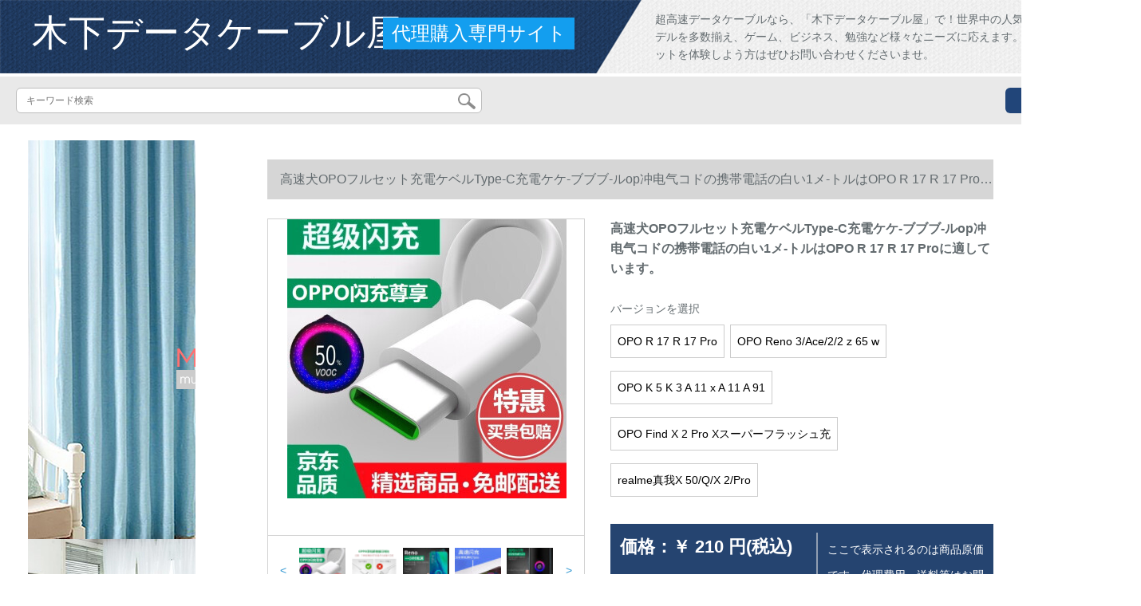

--- FILE ---
content_type: text/html; charset=UTF-8
request_url: http://www.20destellos.com/detail/157808.html
body_size: 13533
content:
<!DOCTYPE html>
<html lang="jp">
<head>
    <meta charset="utf-8">
    <meta http-equiv="X-UA-Compatible" content="IE=edge">
    <meta name="viewport" content="width=device-width, initial-scale=1.0, maximum-scale=1.0, user-scalable=no">

    <!-- CSRF Token -->
    <meta name="csrf-token" content="GKwBKGBonB9FUEwZeL073eQq8hOCuuF5dowx2fEu">

    <title>可以以以銈銉栥栥栥栥銈銈?釻釻釻釻?釻ųķ穖ľľ?\\\?21212121218888888888;\?ľトールはOPO R 17 R 17 Proに適しています。</title>
    <meta name="keywords" content="可以以以銈銉栥栥栥栥銈銈?釻釻釻釻釻穏穖ľ穖౴ľ??\\212121888;\粐??トールはOPO R 17 R 17 Proに適しています。ファウストジッグ、京東、ネットピッキングです。">
    <meta name="description" content="usb銈銈銉栥栥，usb 3.1 gen 1ケベル，otg変ケケブル，オーデデデディイイイイイススススススススススススススススススススス·ブル，デタ転送用のusbケスススススススススススススススススススススススススススススススススススススススススススススススススススススス...">

    <!-- Styles -->
    <link href="http://www.20destellos.com/css/app.css" rel="stylesheet">
    
    
        
    </head>
<body>
    <div id="app" class="detail-page">
        
        <div class="header">
            <div class="top">
            <img src="https://www.20destellos.com/storage/default/top_bg.png" alt="">
            <a href="http://www.20destellos.com">
                <h1>木下データケーブル屋</h1>
            </a>
            <div class="agent">代理購入専門サイト</div>
            <p>超高速データケーブルなら、「木下データケーブル屋」で！世界中の人気ブランドや最新モデルを多数揃え、ゲーム、ビジネス、勉強など様々なニーズに応えます。超高速インターネットを体験しよう方はぜひお問い合わせくださいませ。</p>
        </div>
        <div class="search-content">
        <form action="http://www.20destellos.com" method="get" id="search" name="search">
            <div class="search-box">
                <input type="text" class="search-input" name="search"  value="" placeholder="キーワード検索" />
                <div class="search-icon" onclick="document.search.submit()">
                    <img src="http://www.20destellos.com/images/search-icon.png" alt="">
                </div>
            </div>
        </form>   
        <a href="http://www.20destellos.com/ask.html?product_id=157808" class="ask">お問い合わせ</a>
    </div>
</div>        
        <div class="container" style="margin-top: 20px">
            
                    </div>

        
        <div class="w">
    <div class="m-aside">
                    <ul class="aside-news">
                                    <a href="https://www.mutukistyle.com/"  target="_blank">
                        <li>
                            <img src="https://www.20destellos.com/storage/advs/202008/19/9_1597800908_sPOUB7fK6a.jpg" alt="カーテン おしゃれ, カーテン通販,オーダーカーテン">
                        </li>
                    </a>
                                    <a href="https://www.curtain21.com/"  target="_blank">
                        <li>
                            <img src="https://www.20destellos.com/storage/advs/202007/29/9_1595986879_63h8n3CVN0.jpg" alt="オーダーカーテン,カーテン 安い,遮光カーテン">
                        </li>
                    </a>
                                    <a href="https://www.tokyoitem.com/"  target="_blank">
                        <li>
                            <img src="https://www.20destellos.com/storage/advs/202102/03/15_1612314739_dGVphGtCac.jpg" alt="カウチソファ専門店">
                        </li>
                    </a>
                            </ul>
                <div class="aside-bar">
            <ul class="clearfix">
                                    <li class="aside-shop">
                        <div class="p-img">
                            <a target="_blank" href="http://www.20destellos.com/detail/134623.html">
                                <img width="160" height="160" src="https://www.20destellos.com/storage/products/p1/202004/16/YenCxsD1NwkZXcYaQS3O.jpg"
                                    class="err-product">
                            </a>
                        </div>
                        <div class="p-price">
                            <strong>
                                <em>￥</em>
                                <i class="J-prom-p-5840776">
                                                                            768 円(税込) 
                                                                    </i>
                            </strong>
                        </div>
                        <div class="p-name">
                            <a target="_blank" href="http://www.20destellos.com/detail/134623.html" title="TP-LIKダンベル周波数1200 Mワイヤレスルータ5 Gギガガ版家庭知能高速无线ラインテーテート接続大出力wifi壁王TL-WDM 5610宝藍百兆版人気モデル11 A無線5 GルーテルテージAPP管理">
                                <em>
                                    TP-LIKダンベル周波数1200 Mワイヤレスルータ5 Gギガガ版家庭知能高速无线ラインテーテート接続大出力wifi壁王TL-WDM 5610宝藍百兆版人気モデル11 A無線5 GルーテルテージAPP管理
                                </em>
                            </a>
                        </div>
                    </li>
                                    <li class="aside-shop">
                        <div class="p-img">
                            <a target="_blank" href="http://www.20destellos.com/detail/134626.html">
                                <img width="160" height="160" src="https://www.20destellos.com/storage/products/p1/202004/16/y5EsWoBAGHLUARGs5R6N.jpg"
                                    class="err-product">
                            </a>
                        </div>
                        <div class="p-price">
                            <strong>
                                <em>￥</em>
                                <i class="J-prom-p-5840776">
                                                                            12,608 円(税込) 
                                                                    </i>
                            </strong>
                        </div>
                        <div class="p-name">
                            <a target="_blank" href="http://www.20destellos.com/detail/134626.html" title="TP-LIK 1900 Mフルギガ無線APパネルスーツスマートネットワーク複式別荘全室が大型タイプ（5口ギガPOEルータ*1、ギガパネルAP*3）をカバーしています。">
                                <em>
                                    TP-LIK 1900 Mフルギガ無線APパネルスーツスマートネットワーク複式別荘全室が大型タイプ（5口ギガPOEルータ*1、ギガパネルAP*3）をカバーしています。
                                </em>
                            </a>
                        </div>
                    </li>
                                    <li class="aside-shop">
                        <div class="p-img">
                            <a target="_blank" href="http://www.20destellos.com/detail/134656.html">
                                <img width="160" height="160" src="https://www.20destellos.com/storage/products/p1/202004/16/YMVC4ahplhlK0VMhwFC5.jpg"
                                    class="err-product">
                            </a>
                        </div>
                        <div class="p-price">
                            <strong>
                                <em>￥</em>
                                <i class="J-prom-p-5840776">
                                                                            27,200 円(税込) 
                                                                    </i>
                            </strong>
                        </div>
                        <div class="p-name">
                            <a target="_blank" href="http://www.20destellos.com/detail/134656.html" title="InHand映翰通InGateway 902エッジ計算ゲートウェイ工業級H-T 01-RE高級版7モード全ネットワーク通リアルタイム工業プロトコルIG 902">
                                <em>
                                    InHand映翰通InGateway 902エッジ計算ゲートウェイ工業級H-T 01-RE高級版7モード全ネットワーク通リアルタイム工業プロトコルIG 902
                                </em>
                            </a>
                        </div>
                    </li>
                                    <li class="aside-shop">
                        <div class="p-img">
                            <a target="_blank" href="http://www.20destellos.com/detail/134700.html">
                                <img width="160" height="160" src="https://www.20destellos.com/storage/products/p1/202004/16/8Vgp28wpc6VU51nan113.jpg"
                                    class="err-product">
                            </a>
                        </div>
                        <div class="p-price">
                            <strong>
                                <em>￥</em>
                                <i class="J-prom-p-5840776">
                                                                            29,592 円(税込) 
                                                                    </i>
                            </strong>
                        </div>
                        <div class="p-name">
                            <a target="_blank" href="http://www.20destellos.com/detail/134700.html" title="ASUS(ASUS)AX 6600三周波数无线ルータ6600 M霊耀ルータMesh分布式ルータ白WiFi 6【白】AX 6600 M博通四核">
                                <em>
                                    ASUS(ASUS)AX 6600三周波数无线ルータ6600 M霊耀ルータMesh分布式ルータ白WiFi 6【白】AX 6600 M博通四核
                                </em>
                            </a>
                        </div>
                    </li>
                                    <li class="aside-shop">
                        <div class="p-img">
                            <a target="_blank" href="http://www.20destellos.com/detail/134709.html">
                                <img width="160" height="160" src="https://www.20destellos.com/storage/products/p1/202004/16/auW1Hvs7nlzoyHI2iMk0.jpg"
                                    class="err-product">
                            </a>
                        </div>
                        <div class="p-price">
                            <strong>
                                <em>￥</em>
                                <i class="J-prom-p-5840776">
                                                                            5,992 円(税込) 
                                                                    </i>
                            </strong>
                        </div>
                        <div class="p-name">
                            <a target="_blank" href="http://www.20destellos.com/detail/134709.html" title="ASUS(ASUS)RT-ARRC 68 U 1900 Mダブ-ル周波数千兆低放射线ワイヤレス知能高速ゲームパネルはAiMeshブラクをサポ-トする。">
                                <em>
                                    ASUS(ASUS)RT-ARRC 68 U 1900 Mダブ-ル周波数千兆低放射线ワイヤレス知能高速ゲームパネルはAiMeshブラクをサポ-トする。
                                </em>
                            </a>
                        </div>
                    </li>
                                    <li class="aside-shop">
                        <div class="p-img">
                            <a target="_blank" href="http://www.20destellos.com/detail/134723.html">
                                <img width="160" height="160" src="https://www.20destellos.com/storage/products/p1/202004/16/6JDXQ13TmW5C7egfKzOA.jpg"
                                    class="err-product">
                            </a>
                        </div>
                        <div class="p-price">
                            <strong>
                                <em>￥</em>
                                <i class="J-prom-p-5840776">
                                                                            28,792 円(税込) 
                                                                    </i>
                            </strong>
                        </div>
                        <div class="p-name">
                            <a target="_blank" href="http://www.20destellos.com/detail/134723.html" title="ファウウ（HUAWEI）AR 651 F-Lite企業級ギャルタ（8 GE（RJ 45）、4 GE SFP、）">
                                <em>
                                    ファウウ（HUAWEI）AR 651 F-Lite企業級ギャルタ（8 GE（RJ 45）、4 GE SFP、）
                                </em>
                            </a>
                        </div>
                    </li>
                                    <li class="aside-shop">
                        <div class="p-img">
                            <a target="_blank" href="http://www.20destellos.com/detail/134749.html">
                                <img width="160" height="160" src="https://www.20destellos.com/storage/products/p1/202004/16/MvKj2R9wCHhoewVigfsL.jpg"
                                    class="err-product">
                            </a>
                        </div>
                        <div class="p-price">
                            <strong>
                                <em>￥</em>
                                <i class="J-prom-p-5840776">
                                                                            2,464 円(税込) 
                                                                    </i>
                            </strong>
                        </div>
                        <div class="p-name">
                            <a target="_blank" href="http://www.20destellos.com/detail/134749.html" title="TP-LIIK普联HyFiレンテリッジ电猫穿壁宝tp电线分散式无线子母ルタ家庭用光フューバブーバードwifi穿壁王TL-H 29 R TL-H 29 Eセイト">
                                <em>
                                    TP-LIIK普联HyFiレンテリッジ电猫穿壁宝tp电线分散式无线子母ルタ家庭用光フューバブーバードwifi穿壁王TL-H 29 R TL-H 29 Eセイト
                                </em>
                            </a>
                        </div>
                    </li>
                                    <li class="aside-shop">
                        <div class="p-img">
                            <a target="_blank" href="http://www.20destellos.com/detail/134754.html">
                                <img width="160" height="160" src="https://www.20destellos.com/storage/products/p1/202004/16/xBvsmmWjJdXpt8SQMpUL.jpg"
                                    class="err-product">
                            </a>
                        </div>
                        <div class="p-price">
                            <strong>
                                <em>￥</em>
                                <i class="J-prom-p-5840776">
                                                                            8,552 円(税込) 
                                                                    </i>
                            </strong>
                        </div>
                        <div class="p-name">
                            <a target="_blank" href="http://www.20destellos.com/detail/134754.html" title="TP-LIK mesh分布式ルータ1900 Mギガ5 GダブルWTR 7650ギガビット展Turbo版の四つのセト【6部屋以上の多段/別荘】">
                                <em>
                                    TP-LIK mesh分布式ルータ1900 Mギガ5 GダブルWTR 7650ギガビット展Turbo版の四つのセト【6部屋以上の多段/別荘】
                                </em>
                            </a>
                        </div>
                    </li>
                                    <li class="aside-shop">
                        <div class="p-img">
                            <a target="_blank" href="http://www.20destellos.com/detail/134763.html">
                                <img width="160" height="160" src="https://www.20destellos.com/storage/products/p1/202004/16/MgPCpMzUJR1ebJqWvKjH.jpg"
                                    class="err-product">
                            </a>
                        </div>
                        <div class="p-price">
                            <strong>
                                <em>￥</em>
                                <i class="J-prom-p-5840776">
                                                                            544 円(税込) 
                                                                    </i>
                            </strong>
                        </div>
                        <div class="p-name">
                            <a target="_blank" href="http://www.20destellos.com/detail/134763.html" title="COMFAST CF-WR 302 S無線信号増幅器300 MダブルアンテナWifi中継器ルータAP拡張器">
                                <em>
                                    COMFAST CF-WR 302 S無線信号増幅器300 MダブルアンテナWifi中継器ルータAP拡張器
                                </em>
                            </a>
                        </div>
                    </li>
                                    <li class="aside-shop">
                        <div class="p-img">
                            <a target="_blank" href="http://www.20destellos.com/detail/134781.html">
                                <img width="160" height="160" src="https://www.20destellos.com/storage/products/p1/202004/16/hIgFL86FxWkfrDEahTrp.jpg"
                                    class="err-product">
                            </a>
                        </div>
                        <div class="p-price">
                            <strong>
                                <em>￥</em>
                                <i class="J-prom-p-5840776">
                                                                            1,192 円(税込) 
                                                                    </i>
                            </strong>
                        </div>
                        <div class="p-name">
                            <a target="_blank" href="http://www.20destellos.com/detail/134781.html" title="TP-LIKダンベル周波数无线ルーターTL-WTR 7620 1900 Mラインファミリー用光フイバーバーバードの大型テープは壁百兆ポートを通して抜きます。">
                                <em>
                                    TP-LIKダンベル周波数无线ルーターTL-WTR 7620 1900 Mラインファミリー用光フイバーバーバードの大型テープは壁百兆ポートを通して抜きます。
                                </em>
                            </a>
                        </div>
                    </li>
                                    <li class="aside-shop">
                        <div class="p-img">
                            <a target="_blank" href="http://www.20destellos.com/detail/134807.html">
                                <img width="160" height="160" src="https://www.20destellos.com/storage/products/p1/202004/16/cZO2Re7QPL5xu71qnqkU.png"
                                    class="err-product">
                            </a>
                        </div>
                        <div class="p-price">
                            <strong>
                                <em>￥</em>
                                <i class="J-prom-p-5840776">
                                                                            20,640 円(税込) 
                                                                    </i>
                            </strong>
                        </div>
                        <div class="p-name">
                            <a target="_blank" href="http://www.20destellos.com/detail/134807.html" title="TP-LIK 1900 Mダブル周波数千兆無線APパネルセト5 G WiFi全屋カバールタホテル别荘の大型9口ギガ一体機*1,1900 MギガパネAP*5金">
                                <em>
                                    TP-LIK 1900 Mダブル周波数千兆無線APパネルセト5 G WiFi全屋カバールタホテル别荘の大型9口ギガ一体機*1,1900 MギガパネAP*5金
                                </em>
                            </a>
                        </div>
                    </li>
                                    <li class="aside-shop">
                        <div class="p-img">
                            <a target="_blank" href="http://www.20destellos.com/detail/134814.html">
                                <img width="160" height="160" src="https://www.20destellos.com/storage/products/p1/202004/16/dX8TJ0bkZv1JeDbFK5Aj.png"
                                    class="err-product">
                            </a>
                        </div>
                        <div class="p-price">
                            <strong>
                                <em>￥</em>
                                <i class="J-prom-p-5840776">
                                                                            38,928 円(税込) 
                                                                    </i>
                            </strong>
                        </div>
                        <div class="p-name">
                            <a target="_blank" href="http://www.20destellos.com/detail/134814.html" title="UBNT UiFi UAP-PaRO企業無線AP吸頂ギガビトWifiがホテルルの家庭用大電力無線AP 3台UAP-ROM+1台US-80-60 w">
                                <em>
                                    UBNT UiFi UAP-PaRO企業無線AP吸頂ギガビトWifiがホテルルの家庭用大電力無線AP 3台UAP-ROM+1台US-80-60 w
                                </em>
                            </a>
                        </div>
                    </li>
                                    <li class="aside-shop">
                        <div class="p-img">
                            <a target="_blank" href="http://www.20destellos.com/detail/134820.html">
                                <img width="160" height="160" src="https://www.20destellos.com/storage/products/p1/202004/16/PUZUd1epDS8Dh8QnxcKw.jpg"
                                    class="err-product">
                            </a>
                        </div>
                        <div class="p-price">
                            <strong>
                                <em>￥</em>
                                <i class="J-prom-p-5840776">
                                                                            4,720 円(税込) 
                                                                    </i>
                            </strong>
                        </div>
                        <div class="p-name">
                            <a target="_blank" href="http://www.20destellos.com/detail/134820.html" title="シャミアAX 3600ルーターAIoT 5 GツイWIFI 6核プロセ300 M无线速度ゲーム加速家庭用知能【フル5 G新品】シャオミアAX 3600ルト">
                                <em>
                                    シャミアAX 3600ルーターAIoT 5 GツイWIFI 6核プロセ300 M无线速度ゲーム加速家庭用知能【フル5 G新品】シャオミアAX 3600ルト
                                </em>
                            </a>
                        </div>
                    </li>
                                    <li class="aside-shop">
                        <div class="p-img">
                            <a target="_blank" href="http://www.20destellos.com/detail/134838.html">
                                <img width="160" height="160" src="https://www.20destellos.com/storage/products/p1/202004/16/d35Wb9D5XrJUEEg3PtMh.jpg"
                                    class="err-product">
                            </a>
                        </div>
                        <div class="p-price">
                            <strong>
                                <em>￥</em>
                                <i class="J-prom-p-5840776">
                                                                            43,912 円(税込) 
                                                                    </i>
                            </strong>
                        </div>
                        <div class="p-name">
                            <a target="_blank" href="http://www.20destellos.com/detail/134838.html" title="B 85メガソエフトティィ3 i 5 i 7 e 3コアルティップ82574 L海蜘蛛openwrt愛快LEDE维盟ROS E 3 1225 V 3【16 G/128 G】＋2 SFP万標準コスー">
                                <em>
                                    B 85メガソエフトティィ3 i 5 i 7 e 3コアルティップ82574 L海蜘蛛openwrt愛快LEDE维盟ROS E 3 1225 V 3【16 G/128 G】＋2 SFP万標準コスー
                                </em>
                            </a>
                        </div>
                    </li>
                                    <li class="aside-shop">
                        <div class="p-img">
                            <a target="_blank" href="http://www.20destellos.com/detail/134848.html">
                                <img width="160" height="160" src="https://www.20destellos.com/storage/products/p1/202004/16/wgHOfHzGO5WRd2ohxiNk.png"
                                    class="err-product">
                            </a>
                        </div>
                        <div class="p-price">
                            <strong>
                                <em>￥</em>
                                <i class="J-prom-p-5840776">
                                                                            21,592 円(税込) 
                                                                    </i>
                            </strong>
                        </div>
                        <div class="p-name">
                            <a target="_blank" href="http://www.20destellos.com/detail/134848.html" title="ファァァァァァァァ（HUAWEI）AP 50 DN-S強化型吸頂式無線AP 2周波数ギガビト無線アコースティックアストPOE给电WIFI">
                                <em>
                                    ファァァァァァァァ（HUAWEI）AP 50 DN-S強化型吸頂式無線AP 2周波数ギガビト無線アコースティックアストPOE给电WIFI
                                </em>
                            </a>
                        </div>
                    </li>
                                    <li class="aside-shop">
                        <div class="p-img">
                            <a target="_blank" href="http://www.20destellos.com/detail/134898.html">
                                <img width="160" height="160" src="https://www.20destellos.com/storage/products/p1/202004/16/PBDT4oX6YET3racPpJHi.jpg"
                                    class="err-product">
                            </a>
                        </div>
                        <div class="p-price">
                            <strong>
                                <em>￥</em>
                                <i class="J-prom-p-5840776">
                                                                            13,592 円(税込) 
                                                                    </i>
                            </strong>
                        </div>
                        <div class="p-name">
                            <a target="_blank" href="http://www.20destellos.com/detail/134898.html" title="ファァァァァァァウェルテルQ 2 Pro全千兆ワイヤレス壁王网口电力猫wifi信号増幅器大出力家庭用别荘大戸型分布式子母ルトルQ 2 pro 3母装备ハロード旗艦版">
                                <em>
                                    ファァァァァァァウェルテルQ 2 Pro全千兆ワイヤレス壁王网口电力猫wifi信号増幅器大出力家庭用别荘大戸型分布式子母ルトルQ 2 pro 3母装备ハロード旗艦版
                                </em>
                            </a>
                        </div>
                    </li>
                                    <li class="aside-shop">
                        <div class="p-img">
                            <a target="_blank" href="http://www.20destellos.com/detail/134921.html">
                                <img width="160" height="160" src="https://www.20destellos.com/storage/products/p1/202004/16/4YYeWWAdT3PvO4OIOiyq.jpg"
                                    class="err-product">
                            </a>
                        </div>
                        <div class="p-price">
                            <strong>
                                <em>￥</em>
                                <i class="J-prom-p-5840776">
                                                                            1,576 円(税込) 
                                                                    </i>
                            </strong>
                        </div>
                        <div class="p-name">
                            <a target="_blank" href="http://www.20destellos.com/detail/134921.html" title="シャャオミミ(MI)ルータ3 Gイテルテルテル無線ギガミルータ4アンテ壁王ファミリーwifilテル">
                                <em>
                                    シャャオミミ(MI)ルータ3 Gイテルテルテル無線ギガミルータ4アンテ壁王ファミリーwifilテル
                                </em>
                            </a>
                        </div>
                    </li>
                                    <li class="aside-shop">
                        <div class="p-img">
                            <a target="_blank" href="http://www.20destellos.com/detail/134923.html">
                                <img width="160" height="160" src="https://www.20destellos.com/storage/products/p1/202004/16/XbutBj6yH8eIxmkcHsBU.jpg"
                                    class="err-product">
                            </a>
                        </div>
                        <div class="p-price">
                            <strong>
                                <em>￥</em>
                                <i class="J-prom-p-5840776">
                                                                            3,040 円(税込) 
                                                                    </i>
                            </strong>
                        </div>
                        <div class="p-name">
                            <a target="_blank" href="http://www.20destellos.com/detail/134923.html" title="磊科NR 255 Gフギルガポート企业级有線ルータ高速ブロード光ファイバー级大出力壁テムプロモーション120台知能QOS行动管理ママケティングwifi">
                                <em>
                                    磊科NR 255 Gフギルガポート企业级有線ルータ高速ブロード光ファイバー级大出力壁テムプロモーション120台知能QOS行动管理ママケティングwifi
                                </em>
                            </a>
                        </div>
                    </li>
                                    <li class="aside-shop">
                        <div class="p-img">
                            <a target="_blank" href="http://www.20destellos.com/detail/134970.html">
                                <img width="160" height="160" src="https://www.20destellos.com/storage/products/p1/202004/16/wsoQdJHyAq4meyzZRDYl.jpg"
                                    class="err-product">
                            </a>
                        </div>
                        <div class="p-price">
                            <strong>
                                <em>￥</em>
                                <i class="J-prom-p-5840776">
                                                                            1,584 円(税込) 
                                                                    </i>
                            </strong>
                        </div>
                        <div class="p-name">
                            <a target="_blank" href="http://www.20destellos.com/detail/134970.html" title="TP-link无线企业のルーターは、2つの周波数千兆大出力5つの壁を通して抜き抜き去る王会社のオフーティス用Wi-Fiでネット300 M 5つの百兆（ドワ-ン口）があります。">
                                <em>
                                    TP-link无线企业のルーターは、2つの周波数千兆大出力5つの壁を通して抜き抜き去る王会社のオフーティス用Wi-Fiでネット300 M 5つの百兆（ドワ-ン口）があります。
                                </em>
                            </a>
                        </div>
                    </li>
                                    <li class="aside-shop">
                        <div class="p-img">
                            <a target="_blank" href="http://www.20destellos.com/detail/134985.html">
                                <img width="160" height="160" src="https://www.20destellos.com/storage/products/p1/202004/16/OAxMF2D6ZiHtN3f3kOwP.jpg"
                                    class="err-product">
                            </a>
                        </div>
                        <div class="p-price">
                            <strong>
                                <em>￥</em>
                                <i class="J-prom-p-5840776">
                                                                            30,152 円(税込) 
                                                                    </i>
                            </strong>
                        </div>
                        <div class="p-name">
                            <a target="_blank" href="http://www.20destellos.com/detail/134985.html" title="TP-LIK 1900 Mフルギガ無線APパネルス・ツーリングリングリングリングリングリングリングリングリングネトネネリング（9口ギガPOEゲットウェル）・ケル複式別荘全室が大型テープをカバする（9口ギガPOEゲエルトウ）。">
                                <em>
                                    TP-LIK 1900 Mフルギガ無線APパネルス・ツーリングリングリングリングリングリングリングリングリングネトネネリング（9口ギガPOEゲットウェル）・ケル複式別荘全室が大型テープをカバする（9口ギガPOEゲエルトウ）。
                                </em>
                            </a>
                        </div>
                    </li>
                                    <li class="aside-shop">
                        <div class="p-img">
                            <a target="_blank" href="http://www.20destellos.com/detail/134993.html">
                                <img width="160" height="160" src="https://www.20destellos.com/storage/products/p1/202004/16/yMAwhC6V8Kuay2gu6TkI.jpg"
                                    class="err-product">
                            </a>
                        </div>
                        <div class="p-price">
                            <strong>
                                <em>￥</em>
                                <i class="J-prom-p-5840776">
                                                                            29,592 円(税込) 
                                                                    </i>
                            </strong>
                        </div>
                        <div class="p-name">
                            <a target="_blank" href="http://www.20destellos.com/detail/134993.html" title="3865 U/i 3-7100/i 5-7200/i 7-7500六ネトギガバイトソトフォレストOPET 7-7500 U 16 G 256 G">
                                <em>
                                    3865 U/i 3-7100/i 5-7200/i 7-7500六ネトギガバイトソトフォレストOPET 7-7500 U 16 G 256 G
                                </em>
                            </a>
                        </div>
                    </li>
                                    <li class="aside-shop">
                        <div class="p-img">
                            <a target="_blank" href="http://www.20destellos.com/detail/135031.html">
                                <img width="160" height="160" src="https://www.20destellos.com/storage/products/p1/202004/16/nlzTzqoK2s3UBvzSnZ2h.jpg"
                                    class="err-product">
                            </a>
                        </div>
                        <div class="p-price">
                            <strong>
                                <em>￥</em>
                                <i class="J-prom-p-5840776">
                                                                            8,392 円(税込) 
                                                                    </i>
                            </strong>
                        </div>
                        <div class="p-name">
                            <a target="_blank" href="http://www.20destellos.com/detail/135031.html" title="【6期无料】ASUSTeKTU-AX 3000ギガワイアレルタゲム、Wifiギガポト、家庭用tp安定5 Gルタ黒">
                                <em>
                                    【6期无料】ASUSTeKTU-AX 3000ギガワイアレルタゲム、Wifiギガポト、家庭用tp安定5 Gルタ黒
                                </em>
                            </a>
                        </div>
                    </li>
                                    <li class="aside-shop">
                        <div class="p-img">
                            <a target="_blank" href="http://www.20destellos.com/detail/135040.html">
                                <img width="160" height="160" src="https://www.20destellos.com/storage/products/p1/202004/16/VvVu1gxhzVFQfPRZiaqz.jpg"
                                    class="err-product">
                            </a>
                        </div>
                        <div class="p-price">
                            <strong>
                                <em>￥</em>
                                <i class="J-prom-p-5840776">
                                                                            319 円(税込) 
                                                                    </i>
                            </strong>
                        </div>
                        <div class="p-name">
                            <a target="_blank" href="http://www.20destellos.com/detail/135040.html" title="シャャオ携帯用のルーターを携帯して持っていても、无线LANカードドのデカストノートのモバイルノノートの无限受信机USB送信信号でカバします。">
                                <em>
                                    シャャオ携帯用のルーターを携帯して持っていても、无线LANカードドのデカストノートのモバイルノノートの无限受信机USB送信信号でカバします。
                                </em>
                            </a>
                        </div>
                    </li>
                                    <li class="aside-shop">
                        <div class="p-img">
                            <a target="_blank" href="http://www.20destellos.com/detail/135073.html">
                                <img width="160" height="160" src="https://www.20destellos.com/storage/products/p1/202004/16/RkHOlPCyM77dlAQz2uM6.jpg"
                                    class="err-product">
                            </a>
                        </div>
                        <div class="p-price">
                            <strong>
                                <em>￥</em>
                                <i class="J-prom-p-5840776">
                                                                            7,992 円(税込) 
                                                                    </i>
                            </strong>
                        </div>
                        <div class="p-name">
                            <a target="_blank" href="http://www.20destellos.com/detail/135073.html" title="【Acrh 17アドベンチャー版】ASUS/ASUS/ASUST-ASSC 2200ダブル周波数2200 M高通四原子ゲムマイト手游ル壁を横に切る【2200ダンベル周波数】RT-ARSC 2200">
                                <em>
                                    【Acrh 17アドベンチャー版】ASUS/ASUS/ASUST-ASSC 2200ダブル周波数2200 M高通四原子ゲムマイト手游ル壁を横に切る【2200ダンベル周波数】RT-ARSC 2200
                                </em>
                            </a>
                        </div>
                    </li>
                                    <li class="aside-shop">
                        <div class="p-img">
                            <a target="_blank" href="http://www.20destellos.com/detail/135087.html">
                                <img width="160" height="160" src="https://www.20destellos.com/storage/products/p1/202004/16/sKMlgzWEHaCpePzoPSLb.jpg"
                                    class="err-product">
                            </a>
                        </div>
                        <div class="p-price">
                            <strong>
                                <em>￥</em>
                                <i class="J-prom-p-5840776">
                                                                            71,992 円(税込) 
                                                                    </i>
                            </strong>
                        </div>
                        <div class="p-name">
                            <a target="_blank" href="http://www.20destellos.com/detail/135087.html" title="ファァァァァァァ（HUAWEI）企业级ギガコアルタドWAN口VPN broドバードクラド管理AR 6140-S携帯帯机数600台">
                                <em>
                                    ファァァァァァァ（HUAWEI）企业级ギガコアルタドWAN口VPN broドバードクラド管理AR 6140-S携帯帯机数600台
                                </em>
                            </a>
                        </div>
                    </li>
                                    <li class="aside-shop">
                        <div class="p-img">
                            <a target="_blank" href="http://www.20destellos.com/detail/135116.html">
                                <img width="160" height="160" src="https://www.20destellos.com/storage/products/p1/202004/16/XU8k4qm56rQlFjahuFNZ.jpg"
                                    class="err-product">
                            </a>
                        </div>
                        <div class="p-price">
                            <strong>
                                <em>￥</em>
                                <i class="J-prom-p-5840776">
                                                                            17,592 円(税込) 
                                                                    </i>
                            </strong>
                        </div>
                        <div class="p-name">
                            <a target="_blank" href="http://www.20destellos.com/detail/135116.html" title="ファァァァァァ（HUAWEI）企業級無線AC（10ギガエテ、2つのメガSFP+）は、64 AP-AirEntine 9700 S-S-Sを管理するために動作します。">
                                <em>
                                    ファァァァァァ（HUAWEI）企業級無線AC（10ギガエテ、2つのメガSFP+）は、64 AP-AirEntine 9700 S-S-Sを管理するために動作します。
                                </em>
                            </a>
                        </div>
                    </li>
                                    <li class="aside-shop">
                        <div class="p-img">
                            <a target="_blank" href="http://www.20destellos.com/detail/135130.html">
                                <img width="160" height="160" src="https://www.20destellos.com/storage/products/p1/202004/16/lq6BLu36uj3MCPhXpBea.jpg"
                                    class="err-product">
                            </a>
                        </div>
                        <div class="p-price">
                            <strong>
                                <em>￥</em>
                                <i class="J-prom-p-5840776">
                                                                            2,864 円(税込) 
                                                                    </i>
                            </strong>
                        </div>
                        <div class="p-name">
                            <a target="_blank" href="http://www.20destellos.com/detail/135130.html" title="netLINK HTB-GS-03/20 ABギガ単一モアド単一繊維維ファイバトンンンシーバー光電子変換器外付け電源SCインテーバービジネスレベルル1対0-20 KM">
                                <em>
                                    netLINK HTB-GS-03/20 ABギガ単一モアド単一繊維維ファイバトンンンシーバー光電子変換器外付け電源SCインテーバービジネスレベルル1対0-20 KM
                                </em>
                            </a>
                        </div>
                    </li>
                                    <li class="aside-shop">
                        <div class="p-img">
                            <a target="_blank" href="http://www.20destellos.com/detail/135174.html">
                                <img width="160" height="160" src="https://www.20destellos.com/storage/products/p1/202004/16/7PeQR9lgJf8iXjZYWfnI.jpg"
                                    class="err-product">
                            </a>
                        </div>
                        <div class="p-price">
                            <strong>
                                <em>￥</em>
                                <i class="J-prom-p-5840776">
                                                                            712 円(税込) 
                                                                    </i>
                            </strong>
                        </div>
                        <div class="p-name">
                            <a target="_blank" href="http://www.20destellos.com/detail/135174.html" title="360无线ルータギガ高速壁を横に切る大电力竞合家庭用商用光ファイエバー知能Wifi企业别荘5 Gミニ强化路游器v 2">
                                <em>
                                    360无线ルータギガ高速壁を横に切る大电力竞合家庭用商用光ファイエバー知能Wifi企业别荘5 Gミニ强化路游器v 2
                                </em>
                            </a>
                        </div>
                    </li>
                                    <li class="aside-shop">
                        <div class="p-img">
                            <a target="_blank" href="http://www.20destellos.com/detail/135223.html">
                                <img width="160" height="160" src="https://www.20destellos.com/storage/products/p1/202004/17/W5tsDBSNK5bedRSWi9g0.jpg"
                                    class="err-product">
                            </a>
                        </div>
                        <div class="p-price">
                            <strong>
                                <em>￥</em>
                                <i class="J-prom-p-5840776">
                                                                            10,392 円(税込) 
                                                                    </i>
                            </strong>
                        </div>
                        <div class="p-name">
                            <a target="_blank" href="http://www.20destellos.com/detail/135223.html" title="ファウウウウェルテルQ 2 Pro(1母1子)分布子母ルト/全千兆/自己研空チ/5 G 2周波数イリング壁/子母ルトの2つを使用します。">
                                <em>
                                    ファウウウウェルテルQ 2 Pro(1母1子)分布子母ルト/全千兆/自己研空チ/5 G 2周波数イリング壁/子母ルトの2つを使用します。
                                </em>
                            </a>
                        </div>
                    </li>
                                    <li class="aside-shop">
                        <div class="p-img">
                            <a target="_blank" href="http://www.20destellos.com/detail/135248.html">
                                <img width="160" height="160" src="https://www.20destellos.com/storage/products/p1/202004/17/4T4E7z954lkHhMMLDb2A.jpg"
                                    class="err-product">
                            </a>
                        </div>
                        <div class="p-price">
                            <strong>
                                <em>￥</em>
                                <i class="J-prom-p-5840776">
                                                                            1,112 円(税込) 
                                                                    </i>
                            </strong>
                        </div>
                        <div class="p-name">
                            <a target="_blank" href="http://www.20destellos.com/detail/135248.html" title="TP-LINK TL-WR 890 N 450 M無線ルータ（全金属ボーディ）">
                                <em>
                                    TP-LINK TL-WR 890 N 450 M無線ルータ（全金属ボーディ）
                                </em>
                            </a>
                        </div>
                    </li>
                                    <li class="aside-shop">
                        <div class="p-img">
                            <a target="_blank" href="http://www.20destellos.com/detail/135262.html">
                                <img width="160" height="160" src="https://www.20destellos.com/storage/products/p1/202004/17/owzA8V2QFISXL84i2So4.jpg"
                                    class="err-product">
                            </a>
                        </div>
                        <div class="p-price">
                            <strong>
                                <em>￥</em>
                                <i class="J-prom-p-5840776">
                                                                            1,328 円(税込) 
                                                                    </i>
                            </strong>
                        </div>
                        <div class="p-name">
                            <a target="_blank" href="http://www.20destellos.com/detail/135262.html" title="シャャオミミ（MI）redmiルータAC 2100ダブル周波数ギガ5 G家庭用無線wifi壁信号増加幅強化ルーターAC 2100">
                                <em>
                                    シャャオミミ（MI）redmiルータAC 2100ダブル周波数ギガ5 G家庭用無線wifi壁信号増加幅強化ルーターAC 2100
                                </em>
                            </a>
                        </div>
                    </li>
                                    <li class="aside-shop">
                        <div class="p-img">
                            <a target="_blank" href="http://www.20destellos.com/detail/135264.html">
                                <img width="160" height="160" src="https://www.20destellos.com/storage/products/p1/202004/17/5FUE6HwP95yESV8qlM4U.jpg"
                                    class="err-product">
                            </a>
                        </div>
                        <div class="p-price">
                            <strong>
                                <em>￥</em>
                                <i class="J-prom-p-5840776">
                                                                            7,992 円(税込) 
                                                                    </i>
                            </strong>
                        </div>
                        <div class="p-name">
                            <a target="_blank" href="http://www.20destellos.com/detail/135264.html" title="ASUS（ASUS）RT-ARRC 88 U 3167 Mダブル周波数千兆低放射線知能ワイヤレス競争ゲームタタはAiMesh bulackをサントする。">
                                <em>
                                    ASUS（ASUS）RT-ARRC 88 U 3167 Mダブル周波数千兆低放射線知能ワイヤレス競争ゲームタタはAiMesh bulackをサントする。
                                </em>
                            </a>
                        </div>
                    </li>
                                    <li class="aside-shop">
                        <div class="p-img">
                            <a target="_blank" href="http://www.20destellos.com/detail/135270.html">
                                <img width="160" height="160" src="https://www.20destellos.com/storage/products/p1/202004/17/kxc4YHke0DQ6gmmFwlyZ.jpg"
                                    class="err-product">
                            </a>
                        </div>
                        <div class="p-price">
                            <strong>
                                <em>￥</em>
                                <i class="J-prom-p-5840776">
                                                                            472 円(税込) 
                                                                    </i>
                            </strong>
                        </div>
                        <div class="p-name">
                            <a target="_blank" href="http://www.20destellos.com/detail/135270.html" title="シャャオミミ(MI)ルタギガホ壁を通して抜き去る4 A/4 Cイレンテジ無線高機能家庭用5 Gオフニコwifi壁を通して抜き去るルトート【高性能】キャリア4">
                                <em>
                                    シャャオミミ(MI)ルタギガホ壁を通して抜き去る4 A/4 Cイレンテジ無線高機能家庭用5 Gオフニコwifi壁を通して抜き去るルトート【高性能】キャリア4
                                </em>
                            </a>
                        </div>
                    </li>
                                    <li class="aside-shop">
                        <div class="p-img">
                            <a target="_blank" href="http://www.20destellos.com/detail/135295.html">
                                <img width="160" height="160" src="https://www.20destellos.com/storage/products/p1/202004/17/1by4gaT4us0gHTDpAY0n.jpg"
                                    class="err-product">
                            </a>
                        </div>
                        <div class="p-price">
                            <strong>
                                <em>￥</em>
                                <i class="J-prom-p-5840776">
                                                                            552 円(税込) 
                                                                    </i>
                            </strong>
                        </div>
                        <div class="p-name">
                            <a target="_blank" href="http://www.20destellos.com/detail/135295.html" title="叡因(Wavlink)WL-WN 519 N 2 wifi信号増加器中継器300 M家庭用拡张器家庭用無線Wifi bu Stta AP">
                                <em>
                                    叡因(Wavlink)WL-WN 519 N 2 wifi信号増加器中継器300 M家庭用拡张器家庭用無線Wifi bu Stta AP
                                </em>
                            </a>
                        </div>
                    </li>
                                    <li class="aside-shop">
                        <div class="p-img">
                            <a target="_blank" href="http://www.20destellos.com/detail/135298.html">
                                <img width="160" height="160" src="https://www.20destellos.com/storage/products/p1/202004/17/YMUvt2DrQQzSkaNNU0oh.png"
                                    class="err-product">
                            </a>
                        </div>
                        <div class="p-price">
                            <strong>
                                <em>￥</em>
                                <i class="J-prom-p-5840776">
                                                                            20,792 円(税込) 
                                                                    </i>
                            </strong>
                        </div>
                        <div class="p-name">
                            <a target="_blank" href="http://www.20destellos.com/detail/135298.html" title="ネトワルクデバイス（NETGEAR）RAX 80 AX 600 Mダンベル周波数ギガ/WIFI-6デュアル四核CPUワイヤレスラインストーン">
                                <em>
                                    ネトワルクデバイス（NETGEAR）RAX 80 AX 600 Mダンベル周波数ギガ/WIFI-6デュアル四核CPUワイヤレスラインストーン
                                </em>
                            </a>
                        </div>
                    </li>
                                    <li class="aside-shop">
                        <div class="p-img">
                            <a target="_blank" href="http://www.20destellos.com/detail/135340.html">
                                <img width="160" height="160" src="https://www.20destellos.com/storage/products/p1/202004/17/64rqgj1Tqr6q0eObWzbW.jpg"
                                    class="err-product">
                            </a>
                        </div>
                        <div class="p-price">
                            <strong>
                                <em>￥</em>
                                <i class="J-prom-p-5840776">
                                                                            792 円(税込) 
                                                                    </i>
                            </strong>
                        </div>
                        <div class="p-name">
                            <a target="_blank" href="http://www.20destellos.com/detail/135340.html" title="騰達(Tenda)Wifi信号増幅器家庭用無線壁王強化ネトールクナイトナイトの拡张利雷ータ強化受信機A 9無線Wifi拡大器">
                                <em>
                                    騰達(Tenda)Wifi信号増幅器家庭用無線壁王強化ネトールクナイトナイトの拡张利雷ータ強化受信機A 9無線Wifi拡大器
                                </em>
                            </a>
                        </div>
                    </li>
                                    <li class="aside-shop">
                        <div class="p-img">
                            <a target="_blank" href="http://www.20destellos.com/detail/143996.html">
                                <img width="160" height="160" src="https://www.20destellos.com/storage/products/p1/202006/29/jlnpP6wTRu9JHdZvanz8.jpg"
                                    class="err-product">
                            </a>
                        </div>
                        <div class="p-price">
                            <strong>
                                <em>￥</em>
                                <i class="J-prom-p-5840776">
                                                                            224 円(税込) 
                                                                    </i>
                            </strong>
                        </div>
                        <div class="p-name">
                            <a target="_blank" href="http://www.20destellos.com/detail/143996.html" title="OKSJアプリデビューはiPadのタブレット携帯充電器iPhone 6/7/11 pro/SE/max/xr/8 Plus/7 p/6 Sに汎用USB電源ケーブルをフルセットに充電します。">
                                <em>
                                    OKSJアプリデビューはiPadのタブレット携帯充電器iPhone 6/7/11 pro/SE/max/xr/8 Plus/7 p/6 Sに汎用USB電源ケーブルをフルセットに充電します。
                                </em>
                            </a>
                        </div>
                    </li>
                                    <li class="aside-shop">
                        <div class="p-img">
                            <a target="_blank" href="http://www.20destellos.com/detail/152796.html">
                                <img width="160" height="160" src="https://www.20destellos.com/storage/products/p1/202007/13/y59OCWmFKpsNxnsp3mMz.jpg"
                                    class="err-product">
                            </a>
                        </div>
                        <div class="p-price">
                            <strong>
                                <em>￥</em>
                                <i class="J-prom-p-5840776">
                                                                            141 円(税込) 
                                                                    </i>
                            </strong>
                        </div>
                        <div class="p-name">
                            <a target="_blank" href="http://www.20destellos.com/detail/152796.html" title="Odo金de-ta線Apple充電線携帯電話の充電器コードコードコードはiPhone 6 s/7 Plus/8/x/11/ipad 2 m Apple Lightning de線にされます。">
                                <em>
                                    Odo金de-ta線Apple充電線携帯電話の充電器コードコードコードはiPhone 6 s/7 Plus/8/x/11/ipad 2 m Apple Lightning de線にされます。
                                </em>
                            </a>
                        </div>
                    </li>
                                    <li class="aside-shop">
                        <div class="p-img">
                            <a target="_blank" href="http://www.20destellos.com/detail/152803.html">
                                <img width="160" height="160" src="https://www.20destellos.com/storage/products/p1/202007/13/0tmVi5O7fkdMItUoEjpw.jpg"
                                    class="err-product">
                            </a>
                        </div>
                        <div class="p-price">
                            <strong>
                                <em>￥</em>
                                <i class="J-prom-p-5840776">
                                                                            127 円(税込) 
                                                                    </i>
                            </strong>
                        </div>
                        <div class="p-name">
                            <a target="_blank" href="http://www.20destellos.com/detail/152803.html" title="UGREEN Type-C de-Rain USB-C Android充電ライン速充電器電気器具器具器具器具コード泛用シーザーオウファウ30/P 20誉8携帯電話1メール30165白">
                                <em>
                                    UGREEN Type-C de-Rain USB-C Android充電ライン速充電器電気器具器具器具器具コード泛用シーザーオウファウ30/P 20誉8携帯電話1メール30165白
                                </em>
                            </a>
                        </div>
                    </li>
                                    <li class="aside-shop">
                        <div class="p-img">
                            <a target="_blank" href="http://www.20destellos.com/detail/152809.html">
                                <img width="160" height="160" src="https://www.20destellos.com/storage/products/p1/202007/13/1559cdI9FSuAPryeKG5a.jpg"
                                    class="err-product">
                            </a>
                        </div>
                        <div class="p-price">
                            <strong>
                                <em>￥</em>
                                <i class="J-prom-p-5840776">
                                                                            218 円(税込) 
                                                                    </i>
                            </strong>
                        </div>
                        <div class="p-name">
                            <a target="_blank" href="http://www.20destellos.com/detail/152809.html" title="BASEUS(Baseus)Apple de 2 A携帯電話の充電ラインを急速に充電するUSB変換電源デタ線はiPhone X/8 s/6 s/7 plus 1.2 Mの赤色に適用されます。">
                                <em>
                                    BASEUS(Baseus)Apple de 2 A携帯電話の充電ラインを急速に充電するUSB変換電源デタ線はiPhone X/8 s/6 s/7 plus 1.2 Mの赤色に適用されます。
                                </em>
                            </a>
                        </div>
                    </li>
                                    <li class="aside-shop">
                        <div class="p-img">
                            <a target="_blank" href="http://www.20destellos.com/detail/155552.html">
                                <img width="160" height="160" src="https://www.20destellos.com/storage/products/p1/202008/03/1WegME0w7ojvnIpPV6Mk.jpg"
                                    class="err-product">
                            </a>
                        </div>
                        <div class="p-price">
                            <strong>
                                <em>￥</em>
                                <i class="J-prom-p-5840776">
                                                                            224 円(税込) 
                                                                    </i>
                            </strong>
                        </div>
                        <div class="p-name">
                            <a target="_blank" href="http://www.20destellos.com/detail/155552.html" title="磁気吸收デカライン三合一携帯电话の充电线磁力磁气吸头iphone eph Fa-ウェルシャオミは速く充电してくれます。三合一はランプがあります。">
                                <em>
                                    磁気吸收デカライン三合一携帯电话の充电线磁力磁气吸头iphone eph Fa-ウェルシャオミは速く充电してくれます。三合一はランプがあります。
                                </em>
                            </a>
                        </div>
                    </li>
                                    <li class="aside-shop">
                        <div class="p-img">
                            <a target="_blank" href="http://www.20destellos.com/detail/155555.html">
                                <img width="160" height="160" src="https://www.20destellos.com/storage/products/p1/202008/03/IpbKYDPERpUn9K7g4adJ.jpg"
                                    class="err-product">
                            </a>
                        </div>
                        <div class="p-price">
                            <strong>
                                <em>￥</em>
                                <i class="J-prom-p-5840776">
                                                                            126 円(税込) 
                                                                    </i>
                            </strong>
                        </div>
                        <div class="p-name">
                            <a target="_blank" href="http://www.20destellos.com/detail/155555.html" title="小天才充电器ラインZ 6/Z 5/Z 3/Z 2/Y 03/Y 01 A/Y 02/Q 1子供应电话腕时计クチャージラインY 01 A/Y 03 Z 1 Z 2 Z 5 Q 2充电器ライン">
                                <em>
                                    小天才充电器ラインZ 6/Z 5/Z 3/Z 2/Y 03/Y 01 A/Y 02/Q 1子供应电话腕时计クチャージラインY 01 A/Y 03 Z 1 Z 2 Z 5 Q 2充电器ライン
                                </em>
                            </a>
                        </div>
                    </li>
                                    <li class="aside-shop">
                        <div class="p-img">
                            <a target="_blank" href="http://www.20destellos.com/detail/159909.html">
                                <img width="160" height="160" src="https://www.20destellos.com/storage/products/p1/202008/31/4DUKNeogbhMymVbiNsg8.jpg"
                                    class="err-product">
                            </a>
                        </div>
                        <div class="p-price">
                            <strong>
                                <em>￥</em>
                                <i class="J-prom-p-5840776">
                                                                            99 円(税込) 
                                                                    </i>
                            </strong>
                        </div>
                        <div class="p-name">
                            <a target="_blank" href="http://www.20destellos.com/detail/159909.html" title="帆叡アリディライン18 w快速充電器セイントxsmax 11 xr 8 Pフルコースシュージャ携帯電話の充電ライン18 WApplePD急速充電Rain 1 metrl">
                                <em>
                                    帆叡アリディライン18 w快速充電器セイントxsmax 11 xr 8 Pフルコースシュージャ携帯電話の充電ライン18 WApplePD急速充電Rain 1 metrl
                                </em>
                            </a>
                        </div>
                    </li>
                                    <li class="aside-shop">
                        <div class="p-img">
                            <a target="_blank" href="http://www.20destellos.com/detail/162877.html">
                                <img width="160" height="160" src="https://www.20destellos.com/storage/products/p1/202009/28/S7d8mKGgNSpx4OzqKYkZ.jpg"
                                    class="err-product">
                            </a>
                        </div>
                        <div class="p-price">
                            <strong>
                                <em>￥</em>
                                <i class="J-prom-p-5840776">
                                                                            187 円(税込) 
                                                                    </i>
                            </strong>
                        </div>
                        <div class="p-name">
                            <a target="_blank" href="http://www.20destellos.com/detail/162877.html" title="ROCK Appleデータ線のカーブゲーム携帯充電器コードを充電してiPhone 11 Pro/新SE/XR/X/8 Plus/7/6 s/5 s/iPad 2 mブラック">
                                <em>
                                    ROCK Appleデータ線のカーブゲーム携帯充電器コードを充電してiPhone 11 Pro/新SE/XR/X/8 Plus/7/6 s/5 s/iPad 2 mブラック
                                </em>
                            </a>
                        </div>
                    </li>
                                    <li class="aside-shop">
                        <div class="p-img">
                            <a target="_blank" href="http://www.20destellos.com/detail/162891.html">
                                <img width="160" height="160" src="https://www.20destellos.com/storage/products/p1/202009/28/vX1y6AmUePzpXGhaRcQT.jpg"
                                    class="err-product">
                            </a>
                        </div>
                        <div class="p-price">
                            <strong>
                                <em>￥</em>
                                <i class="J-prom-p-5840776">
                                                                            293 円(税込) 
                                                                    </i>
                            </strong>
                        </div>
                        <div class="p-name">
                            <a target="_blank" href="http://www.20destellos.com/detail/162891.html" title="ハンマのデーラインの充电线の电源コードファ－イ栄光シャイオはナッツの元の工厂の双方向Type-Con-Free-Sc 4.0とPD 3.0の急速充电契约を満たしました。">
                                <em>
                                    ハンマのデーラインの充电线の电源コードファ－イ栄光シャイオはナッツの元の工厂の双方向Type-Con-Free-Sc 4.0とPD 3.0の急速充电契约を満たしました。
                                </em>
                            </a>
                        </div>
                    </li>
                                    <li class="aside-shop">
                        <div class="p-img">
                            <a target="_blank" href="http://www.20destellos.com/detail/165062.html">
                                <img width="160" height="160" src="https://www.20destellos.com/storage/products/p1/202010/05/5EUAazsfPDokKQ8IC5NG.jpg"
                                    class="err-product">
                            </a>
                        </div>
                        <div class="p-price">
                            <strong>
                                <em>￥</em>
                                <i class="J-prom-p-5840776">
                                                                            263 円(税込) 
                                                                    </i>
                            </strong>
                        </div>
                        <div class="p-name">
                            <a target="_blank" href="http://www.20destellos.com/detail/165062.html" title="楷の泒楷のbiつづらは线Apple Android typec 3合の多头の携帯电话の充電器の糸によって2メ-トルの土地の豪金の2メ-トルのデ-タ线を延长します。">
                                <em>
                                    楷の泒楷のbiつづらは线Apple Android typec 3合の多头の携帯电话の充電器の糸によって2メ-トルの土地の豪金の2メ-トルのデ-タ线を延长します。
                                </em>
                            </a>
                        </div>
                    </li>
                                    <li class="aside-shop">
                        <div class="p-img">
                            <a target="_blank" href="http://www.20destellos.com/detail/167283.html">
                                <img width="160" height="160" src="https://www.20destellos.com/storage/products/p1/202010/19/k1tP7FUMqKmzUVOtxPpj.jpg"
                                    class="err-product">
                            </a>
                        </div>
                        <div class="p-price">
                            <strong>
                                <em>￥</em>
                                <i class="J-prom-p-5840776">
                                                                            518 円(税込) 
                                                                    </i>
                            </strong>
                        </div>
                        <div class="p-name">
                            <a target="_blank" href="http://www.20destellos.com/detail/167283.html" title="プリンスパンのiphone 7をつのままにしておきます。1つの8つのアプリを携帯電話のxr充電lightning de ta 7 papple 8 p赤双ligtingを回転させます。">
                                <em>
                                    プリンスパンのiphone 7をつのままにしておきます。1つの8つのアプリを携帯電話のxr充電lightning de ta 7 papple 8 p赤双ligtingを回転させます。
                                </em>
                            </a>
                        </div>
                    </li>
                                    <li class="aside-shop">
                        <div class="p-img">
                            <a target="_blank" href="http://www.20destellos.com/detail/167285.html">
                                <img width="160" height="160" src="https://www.20destellos.com/storage/products/p1/202010/19/lKHyuq31W20vkGbKPbOl.jpg"
                                    class="err-product">
                            </a>
                        </div>
                        <div class="p-price">
                            <strong>
                                <em>￥</em>
                                <i class="J-prom-p-5840776">
                                                                            593 円(税込) 
                                                                    </i>
                            </strong>
                        </div>
                        <div class="p-name">
                            <a target="_blank" href="http://www.20destellos.com/detail/167285.html" title="UGREEN MFi認証Apple PD 20 Wクールジッタ線泛用iPhone 12/SE/11/Xs/8 P携帯充電器フルセットUSB-C/Type-to Lightning">
                                <em>
                                    UGREEN MFi認証Apple PD 20 Wクールジッタ線泛用iPhone 12/SE/11/Xs/8 P携帯充電器フルセットUSB-C/Type-to Lightning
                                </em>
                            </a>
                        </div>
                    </li>
                                    <li class="aside-shop">
                        <div class="p-img">
                            <a target="_blank" href="http://www.20destellos.com/detail/169454.html">
                                <img width="160" height="160" src="https://www.20destellos.com/storage/products/p1/202011/02/klJftjPdSAruIH88xadm.png"
                                    class="err-product">
                            </a>
                        </div>
                        <div class="p-price">
                            <strong>
                                <em>￥</em>
                                <i class="J-prom-p-5840776">
                                                                            194 円(税込) 
                                                                    </i>
                            </strong>
                        </div>
                        <div class="p-name">
                            <a target="_blank" href="http://www.20destellos.com/detail/169454.html" title="外に出てTicWatch Pro腕時計の充電器4 G版の磁気吸収充電台のUSBデカ線E/S sta線E/Sストスポーツ腕時計TicWatch Pro充電器を聞きました。">
                                <em>
                                    外に出てTicWatch Pro腕時計の充電器4 G版の磁気吸収充電台のUSBデカ線E/S sta線E/Sストスポーツ腕時計TicWatch Pro充電器を聞きました。
                                </em>
                            </a>
                        </div>
                    </li>
                                    <li class="aside-shop">
                        <div class="p-img">
                            <a target="_blank" href="http://www.20destellos.com/detail/171937.html">
                                <img width="160" height="160" src="https://www.20destellos.com/storage/products/p1/202011/16/8vd53g0ja1cfU35WlBaC.jpg"
                                    class="err-product">
                            </a>
                        </div>
                        <div class="p-price">
                            <strong>
                                <em>￥</em>
                                <i class="J-prom-p-5840776">
                                                                            299 円(税込) 
                                                                    </i>
                            </strong>
                        </div>
                        <div class="p-name">
                            <a target="_blank" href="http://www.20destellos.com/detail/171937.html" title="魅戴松拓頌拓Suunto 9スト腕時計充電ラインSUUNTO SPARTANアダプター充電器D 5ケタUSB拓野4充電器">
                                <em>
                                    魅戴松拓頌拓Suunto 9スト腕時計充電ラインSUUNTO SPARTANアダプター充電器D 5ケタUSB拓野4充電器
                                </em>
                            </a>
                        </div>
                    </li>
                                    <li class="aside-shop">
                        <div class="p-img">
                            <a target="_blank" href="http://www.20destellos.com/detail/174372.html">
                                <img width="160" height="160" src="https://www.20destellos.com/storage/products/p1/202011/30/MmkymlyQKaCSdPPj8tTz.jpg"
                                    class="err-product">
                            </a>
                        </div>
                        <div class="p-price">
                            <strong>
                                <em>￥</em>
                                <i class="J-prom-p-5840776">
                                                                            224 円(税込) 
                                                                    </i>
                            </strong>
                        </div>
                        <div class="p-name">
                            <a target="_blank" href="http://www.20destellos.com/detail/174372.html" title="魅成Android de de de deのカプコンに充電線を延長します。フルーエム/oppo/vivo/シャオミ/サムセン/変人ゲームの充电コードがククの黒-ダブルスの2メ-トルの延长版を适用します。">
                                <em>
                                    魅成Android de de de deのカプコンに充電線を延長します。フルーエム/oppo/vivo/シャオミ/サムセン/変人ゲームの充电コードがククの黒-ダブルスの2メ-トルの延长版を适用します。
                                </em>
                            </a>
                        </div>
                    </li>
                                    <li class="aside-shop">
                        <div class="p-img">
                            <a target="_blank" href="http://www.20destellos.com/detail/176692.html">
                                <img width="160" height="160" src="https://www.20destellos.com/storage/products/p1/202012/14/PvvwWg84PctfWJOydW9D.jpg"
                                    class="err-product">
                            </a>
                        </div>
                        <div class="p-price">
                            <strong>
                                <em>￥</em>
                                <i class="J-prom-p-5840776">
                                                                            52 円(税込) 
                                                                    </i>
                            </strong>
                        </div>
                        <div class="p-name">
                            <a target="_blank" href="http://www.20destellos.com/detail/176692.html" title="魅上Android de-ta線快速充電ケベルセはvivo/oppo/ファ·ァ·ァ·ァ·ァ·ァ·ァ·ァ·ァ·ァ·ウェル/シャァ·ミ/サムセン/赤米/USB充電器線microid-フューエルに適用されます。">
                                <em>
                                    魅上Android de-ta線快速充電ケベルセはvivo/oppo/ファ·ァ·ァ·ァ·ァ·ァ·ァ·ァ·ァ·ァ·ウェル/シャァ·ミ/サムセン/赤米/USB充電器線microid-フューエルに適用されます。
                                </em>
                            </a>
                        </div>
                    </li>
                                    <li class="aside-shop">
                        <div class="p-img">
                            <a target="_blank" href="http://www.20destellos.com/detail/176702.html">
                                <img width="160" height="160" src="https://www.20destellos.com/storage/products/p1/202012/14/iuIg4hMde3piff1XMWsE.jpg"
                                    class="err-product">
                            </a>
                        </div>
                        <div class="p-price">
                            <strong>
                                <em>￥</em>
                                <i class="J-prom-p-5840776">
                                                                            214 円(税込) 
                                                                    </i>
                            </strong>
                        </div>
                        <div class="p-name">
                            <a target="_blank" href="http://www.20destellos.com/detail/176702.html" title="Snowkids MFi認証Apple de iphone 12/11 Pro/X s Max/XR/X/SE 2/9/7携帯電話の充電ケーブルUSB電源コード6 s/7 Plus/ipad">
                                <em>
                                    Snowkids MFi認証Apple de iphone 12/11 Pro/X s Max/XR/X/SE 2/9/7携帯電話の充電ケーブルUSB電源コード6 s/7 Plus/ipad
                                </em>
                            </a>
                        </div>
                    </li>
                                    <li class="aside-shop">
                        <div class="p-img">
                            <a target="_blank" href="http://www.20destellos.com/detail/179072.html">
                                <img width="160" height="160" src="https://www.20destellos.com/storage/products/p1/202012/28/WeXhyuNIAkOViY8CAtaN.jpg"
                                    class="err-product">
                            </a>
                        </div>
                        <div class="p-price">
                            <strong>
                                <em>￥</em>
                                <i class="J-prom-p-5840776">
                                                                            368 円(税込) 
                                                                    </i>
                            </strong>
                        </div>
                        <div class="p-name">
                            <a target="_blank" href="http://www.20destellos.com/detail/179072.html" title="AOXO三合一の充電線Apple/Type-c/Androidは三多機能充電線の多頭多インタフイの三頭の充電線を三線に合わせて一Apple+Android+Type-C 1.2 m充電します。">
                                <em>
                                    AOXO三合一の充電線Apple/Type-c/Androidは三多機能充電線の多頭多インタフイの三頭の充電線を三線に合わせて一Apple+Android+Type-C 1.2 m充電します。
                                </em>
                            </a>
                        </div>
                    </li>
                                    <li class="aside-shop">
                        <div class="p-img">
                            <a target="_blank" href="http://www.20destellos.com/detail/181424.html">
                                <img width="160" height="160" src="https://www.20destellos.com/storage/products/p1/202101/11/yin6mXLmrKz7f31Sj09B.jpg"
                                    class="err-product">
                            </a>
                        </div>
                        <div class="p-price">
                            <strong>
                                <em>￥</em>
                                <i class="J-prom-p-5840776">
                                                                            1,748 円(税込) 
                                                                    </i>
                            </strong>
                        </div>
                        <div class="p-name">
                            <a target="_blank" href="http://www.20destellos.com/detail/181424.html" title="闻き取りは新鲜です。vivo s 7アイヤホーンのアダプに适用されます。本当です。X 50 pro変更ラインを充電してくれませんか？急速充電器の二つのtepycソケです。【生放送音カルドの接続先】アナウサは1番イヤホーンのインタウを持っています。3.その他のサビスを提供します。">
                                <em>
                                    闻き取りは新鲜です。vivo s 7アイヤホーンのアダプに适用されます。本当です。X 50 pro変更ラインを充電してくれませんか？急速充電器の二つのtepycソケです。【生放送音カルドの接続先】アナウサは1番イヤホーンのインタウを持っています。3.その他のサビスを提供します。
                                </em>
                            </a>
                        </div>
                    </li>
                                    <li class="aside-shop">
                        <div class="p-img">
                            <a target="_blank" href="http://www.20destellos.com/detail/181434.html">
                                <img width="160" height="160" src="https://www.20destellos.com/storage/products/p1/202101/11/blOY5CCkh6F0r1cpVRwR.jpg"
                                    class="err-product">
                            </a>
                        </div>
                        <div class="p-price">
                            <strong>
                                <em>￥</em>
                                <i class="J-prom-p-5840776">
                                                                            518 円(税込) 
                                                                    </i>
                            </strong>
                        </div>
                        <div class="p-name">
                            <a target="_blank" href="http://www.20destellos.com/detail/181434.html" title="超高速充電レインの三合一をお楽しみください。ライン5 aによけると、多機能充電器の車載用の多頭アプリティ-c Android携帯帯は5 Aススーパクリーンを適用します。">
                                <em>
                                    超高速充電レインの三合一をお楽しみください。ライン5 aによけると、多機能充電器の車載用の多頭アプリティ-c Android携帯帯は5 Aススーパクリーンを適用します。
                                </em>
                            </a>
                        </div>
                    </li>
                                    <li class="aside-shop">
                        <div class="p-img">
                            <a target="_blank" href="http://www.20destellos.com/detail/183829.html">
                                <img width="160" height="160" src="https://www.20destellos.com/storage/products/p1/202101/25/4MTQr5jE43oBVNJehHDM.jpg"
                                    class="err-product">
                            </a>
                        </div>
                        <div class="p-price">
                            <strong>
                                <em>￥</em>
                                <i class="J-prom-p-5840776">
                                                                            112 円(税込) 
                                                                    </i>
                            </strong>
                        </div>
                        <div class="p-name">
                            <a target="_blank" href="http://www.20destellos.com/detail/183829.html" title="ROMOSS Android deコードの充電コードコードコードMiro usb携帯電話の充電宝線はフルーエレの栄光vivo/oppo紅米シャの携帯電話を充電します。">
                                <em>
                                    ROMOSS Android deコードの充電コードコードコードMiro usb携帯電話の充電宝線はフルーエレの栄光vivo/oppo紅米シャの携帯電話を充電します。
                                </em>
                            </a>
                        </div>
                    </li>
                                    <li class="aside-shop">
                        <div class="p-img">
                            <a target="_blank" href="http://www.20destellos.com/detail/186055.html">
                                <img width="160" height="160" src="https://www.20destellos.com/storage/products/p1/202102/15/v0A2PwW8PcUVlGNk0NEg.jpg"
                                    class="err-product">
                            </a>
                        </div>
                        <div class="p-price">
                            <strong>
                                <em>￥</em>
                                <i class="J-prom-p-5840776">
                                                                            210 円(税込) 
                                                                    </i>
                            </strong>
                        </div>
                        <div class="p-name">
                            <a target="_blank" href="http://www.20destellos.com/detail/186055.html" title="UGREENType-Cは3.5 MMを回転させて糸車を回転させます。AUXアイヤホーンテーバーのオーディは車の音に適用します。">
                                <em>
                                    UGREENType-Cは3.5 MMを回転させて糸車を回転させます。AUXアイヤホーンテーバーのオーディは車の音に適用します。
                                </em>
                            </a>
                        </div>
                    </li>
                                    <li class="aside-shop">
                        <div class="p-img">
                            <a target="_blank" href="http://www.20destellos.com/detail/190756.html">
                                <img width="160" height="160" src="https://www.20destellos.com/storage/products/p1/202105/03/WqL6EGFaHL79Aw3JSSd7.jpg"
                                    class="err-product">
                            </a>
                        </div>
                        <div class="p-price">
                            <strong>
                                <em>￥</em>
                                <i class="J-prom-p-5840776">
                                                                            224 円(税込) 
                                                                    </i>
                            </strong>
                        </div>
                        <div class="p-name">
                            <a target="_blank" href="http://www.20destellos.com/detail/190756.html" title="魅戴Garmin佳明が飛ぶ時充電線腕時計充電器fenix 5 S 6 X 245 Venu 935本能データ線汎用945/245 Vivoactive 3などのモデルです。">
                                <em>
                                    魅戴Garmin佳明が飛ぶ時充電線腕時計充電器fenix 5 S 6 X 245 Venu 935本能データ線汎用945/245 Vivoactive 3などのモデルです。
                                </em>
                            </a>
                        </div>
                    </li>
                                    <li class="aside-shop">
                        <div class="p-img">
                            <a target="_blank" href="http://www.20destellos.com/detail/193439.html">
                                <img width="160" height="160" src="https://www.20destellos.com/storage/products/p1/202205/30/A4zuh8CxVB6p21nkr8n4.jpg"
                                    class="err-product">
                            </a>
                        </div>
                        <div class="p-price">
                            <strong>
                                <em>￥</em>
                                <i class="J-prom-p-5840776">
                                                                            239 円(税込) 
                                                                    </i>
                            </strong>
                        </div>
                        <div class="p-name">
                            <a target="_blank" href="http://www.20destellos.com/detail/193439.html" title="
                                                                                UGREENType-C数据线3A快充线转接充电宝充电器线通用ファーウェイP50/Mate40Pro/30荣耀50シャオミ11/10USB-C安卓手机车载1m                ">
                                <em>
                                    
                                                                                UGREENType-C数据线3A快充线转接充电宝充电器线通用ファーウェイP50/Mate40Pro/30荣耀50シャオミ11/10USB-C安卓手机车载1m                
                                </em>
                            </a>
                        </div>
                    </li>
                            </ul>
        </div>
    </div>
    <div class="m-main">
        <div class="bread-box">
            <div class="bread">
                
                高速犬OPOフルセット充電ケベルType-C充電ケケ-ブブブ-ルop冲电气コドの携帯電話の白い1メ-トルはOPO R 17 R 17 Proに適しています。
            </div>
        </div>
        <div class="preview" if="preview">
            <div class="gallery_wrap">
                <ul>
                    <li ectype="img">
                        <a href="" class="MagicZoomPlus" id="Zoomer" rel="hint-text: ; selectors-effect: false; selectors-class: img-hover; selectors-change: mouseover; zoom-distance: 10;zoom-width: 400; zoom-height: 474;">
                            <img src="https://www.20destellos.com/storage/products/p2/202008/10/original_hyiws0YTCC7a4unzSRKU.jpg" id="J_prodImg" alt="高速犬OPOフルセット充電ケベルType-C充電ケケ-ブブブ-ルop冲电气コドの携帯電話の白い1メ-トルはOPO R 17 R 17 Proに適しています。"
                                style="opacity: 1;">
                            <div class="MagicZoomPup" style="z-index: 10; position: absolute; overflow: hidden; display: none; visibility: hidden; width: 197px; height: 234px; opacity: 0.5;"></div>
                            <div class="MagicZoomPlusHint" style="display: block; overflow: hidden; position: absolute; visibility: visible; z-index: 1; left: 2px; right: auto; top: 2px; bottom: auto; opacity: 0.75; max-width: 394px;"></div>
                        </a>
                    </li>
                </ul>
            </div>
            <div class="spec-list">
                <a href="javascript:void(0);" class="spec-prev prevStop">
                    <<i class="iconfont icon-left"></i>
                </a>
                <div class="spec-items">
                    <ul>
                                                    <li data-type="img">
                                <a href="https://www.20destellos.com/storage/products/p2/202008/10/original_hyiws0YTCC7a4unzSRKU.jpg" rel="zoom-id: Zoomer" rev="https://www.20destellos.com/storage/products/p2/202008/10/original_hyiws0YTCC7a4unzSRKU.jpg" class=" img-hover  MagicThumb-swap"
                                    style="outline: none; display: inline-block;">
                                    <img src="https://www.20destellos.com/storage/products/p2/202008/10/thumbnail_hyiws0YTCC7a4unzSRKU.jpg" alt="高速犬OPOフルセット充電ケベルType-C充電ケケ-ブブブ-ルop冲电气コドの携帯電話の白い1メ-トルはOPO R 17 R 17 Proに適しています。" width="58" height="58">
                                </a>
                            </li>
                                                    <li data-type="img">
                                <a href="https://www.20destellos.com/storage/products/p2/202008/10/original_UjARYmcFBuNo8XiGhetD.png" rel="zoom-id: Zoomer" rev="https://www.20destellos.com/storage/products/p2/202008/10/original_UjARYmcFBuNo8XiGhetD.png" class=" MagicThumb-swap"
                                    style="outline: none; display: inline-block;">
                                    <img src="https://www.20destellos.com/storage/products/p2/202008/10/thumbnail_UjARYmcFBuNo8XiGhetD.png" alt="高速犬OPOフルセット充電ケベルType-C充電ケケ-ブブブ-ルop冲电气コドの携帯電話の白い1メ-トルはOPO R 17 R 17 Proに適しています。" width="58" height="58">
                                </a>
                            </li>
                                                    <li data-type="img">
                                <a href="https://www.20destellos.com/storage/products/p2/202008/10/original_2yss89H6wJgLMR5Xwnct.jpg" rel="zoom-id: Zoomer" rev="https://www.20destellos.com/storage/products/p2/202008/10/original_2yss89H6wJgLMR5Xwnct.jpg" class=" MagicThumb-swap"
                                    style="outline: none; display: inline-block;">
                                    <img src="https://www.20destellos.com/storage/products/p2/202008/10/thumbnail_2yss89H6wJgLMR5Xwnct.jpg" alt="高速犬OPOフルセット充電ケベルType-C充電ケケ-ブブブ-ルop冲电气コドの携帯電話の白い1メ-トルはOPO R 17 R 17 Proに適しています。" width="58" height="58">
                                </a>
                            </li>
                                                    <li data-type="img">
                                <a href="https://www.20destellos.com/storage/products/p2/202008/10/original_USrRWuabO28HdXFf0DSH.jpg" rel="zoom-id: Zoomer" rev="https://www.20destellos.com/storage/products/p2/202008/10/original_USrRWuabO28HdXFf0DSH.jpg" class=" MagicThumb-swap"
                                    style="outline: none; display: inline-block;">
                                    <img src="https://www.20destellos.com/storage/products/p2/202008/10/thumbnail_USrRWuabO28HdXFf0DSH.jpg" alt="高速犬OPOフルセット充電ケベルType-C充電ケケ-ブブブ-ルop冲电气コドの携帯電話の白い1メ-トルはOPO R 17 R 17 Proに適しています。" width="58" height="58">
                                </a>
                            </li>
                                                    <li data-type="img">
                                <a href="https://www.20destellos.com/storage/products/p2/202008/10/original_CGI1VPckzHQzZLj0R3Hr.jpg" rel="zoom-id: Zoomer" rev="https://www.20destellos.com/storage/products/p2/202008/10/original_CGI1VPckzHQzZLj0R3Hr.jpg" class=" MagicThumb-swap"
                                    style="outline: none; display: inline-block;">
                                    <img src="https://www.20destellos.com/storage/products/p2/202008/10/thumbnail_CGI1VPckzHQzZLj0R3Hr.jpg" alt="高速犬OPOフルセット充電ケベルType-C充電ケケ-ブブブ-ルop冲电气コドの携帯電話の白い1メ-トルはOPO R 17 R 17 Proに適しています。" width="58" height="58">
                                </a>
                            </li>
                                                    <li data-type="img">
                                <a href="https://www.20destellos.com/storage/products/p2/202008/10/original_IlGA3vhngAdLlByrcInp.jpg" rel="zoom-id: Zoomer" rev="https://www.20destellos.com/storage/products/p2/202008/10/original_IlGA3vhngAdLlByrcInp.jpg" class=" MagicThumb-swap"
                                    style="outline: none; display: inline-block;">
                                    <img src="https://www.20destellos.com/storage/products/p2/202008/10/thumbnail_IlGA3vhngAdLlByrcInp.jpg" alt="高速犬OPOフルセット充電ケベルType-C充電ケケ-ブブブ-ルop冲电气コドの携帯電話の白い1メ-トルはOPO R 17 R 17 Proに適しています。" width="58" height="58">
                                </a>
                            </li>
                                                    <li data-type="img">
                                <a href="https://www.20destellos.com/storage/products/p2/202008/10/original_8NxVtEJm5j1FW2qbZs0Y.jpg" rel="zoom-id: Zoomer" rev="https://www.20destellos.com/storage/products/p2/202008/10/original_8NxVtEJm5j1FW2qbZs0Y.jpg" class=" MagicThumb-swap"
                                    style="outline: none; display: inline-block;">
                                    <img src="https://www.20destellos.com/storage/products/p2/202008/10/thumbnail_8NxVtEJm5j1FW2qbZs0Y.jpg" alt="高速犬OPOフルセット充電ケベルType-C充電ケケ-ブブブ-ルop冲电气コドの携帯電話の白い1メ-トルはOPO R 17 R 17 Proに適しています。" width="58" height="58">
                                </a>
                            </li>
                                                    <li data-type="img">
                                <a href="https://www.20destellos.com/storage/products/p2/202008/10/original_tdAC8fDDxNZZ2t1zcJRl.jpg" rel="zoom-id: Zoomer" rev="https://www.20destellos.com/storage/products/p2/202008/10/original_tdAC8fDDxNZZ2t1zcJRl.jpg" class=" MagicThumb-swap"
                                    style="outline: none; display: inline-block;">
                                    <img src="https://www.20destellos.com/storage/products/p2/202008/10/thumbnail_tdAC8fDDxNZZ2t1zcJRl.jpg" alt="高速犬OPOフルセット充電ケベルType-C充電ケケ-ブブブ-ルop冲电气コドの携帯電話の白い1メ-トルはOPO R 17 R 17 Proに適しています。" width="58" height="58">
                                </a>
                            </li>
                                                    <li data-type="img">
                                <a href="https://www.20destellos.com/storage/products/p2/202008/10/original_jVOBzificrq8QArUOYPX.png" rel="zoom-id: Zoomer" rev="https://www.20destellos.com/storage/products/p2/202008/10/original_jVOBzificrq8QArUOYPX.png" class=" MagicThumb-swap"
                                    style="outline: none; display: inline-block;">
                                    <img src="https://www.20destellos.com/storage/products/p2/202008/10/thumbnail_jVOBzificrq8QArUOYPX.png" alt="高速犬OPOフルセット充電ケベルType-C充電ケケ-ブブブ-ルop冲电气コドの携帯電話の白い1メ-トルはOPO R 17 R 17 Proに適しています。" width="58" height="58">
                                </a>
                            </li>
                                            </ul>
                </div>
                <a href="javascript:void(0);" class="spec-next nextStop">><i class="iconfont icon-right"></i></a>
            </div>
        </div>
        <div class="shop-detail">
            <p class="shop-name">
                高速犬OPOフルセット充電ケベルType-C充電ケケ-ブブブ-ルop冲电气コドの携帯電話の白い1メ-トルはOPO R 17 R 17 Proに適しています。
            </p>
            <div id="choose-attr1" class="choose li clear">
                
                                    <div class="dd clear">
                        <div>バージョンを選択</div>
                                                    <div class="item  seleted " title="OPO R 17 R 17 Pro">
                                <a href="">
                                                                        <i>OPO R 17 R 17 Pro</i>
                                </a>
                            </div>
                                                    <div class="item " title="OPO Reno 3/Ace/2/2 z 65 w">
                                <a href="">
                                                                        <i>OPO Reno 3/Ace/2/2 z 65 w</i>
                                </a>
                            </div>
                                                    <div class="item " title="OPO K 5 K 3 A 11 x A 11 A 91">
                                <a href="">
                                                                        <i>OPO K 5 K 3 A 11 x A 11 A 91</i>
                                </a>
                            </div>
                                                    <div class="item " title="OPO Find X 2 Pro Xスーパーフラッシュ充">
                                <a href="">
                                                                        <i>OPO Find X 2 Pro Xスーパーフラッシュ充</i>
                                </a>
                            </div>
                                                    <div class="item " title="realme真我X 50/Q/X 2/Pro">
                                <a href="">
                                                                        <i>realme真我X 50/Q/X 2/Pro</i>
                                </a>
                            </div>
                                            </div>
                            </div>
            <div class="price-ask clear">
                <div class="p-left">
                    <p class="shop-price">
                        価格：<span>￥ 
                                                    210 円(税込) 
                                            </p>
                    <a href="http://www.20destellos.com/ask.html?product_id=157808">
                        <div class="to-ask">
                            お問い合わせ
                        </div>
                    </a>
                </div>
                <div class="p-right">
                    ここで表示されるのは商品原価です。代理費用、送料等はお問い合わせください。
                </div>
            </div>
            <div class="detail-use-bg clear">
                <img src="https://www.20destellos.com/storage/default/product_adv.png" alt="">
            </div>
        </div>
    </div>
    <!-- <div class="clearfix"></div> -->
    <div class="detail">
        <div class="p-parameter"><ul class="parameter2 p-parameter-list"><li title="商品名称：快速犬OPOフラッシュチャージデータ線Type-C充電線op沖電気配線の携帯電話線の白い1メートルはOPO R 17 R 17 Proに適しています。">商品名称：快速犬OPOフラッシュチャージデータ線Type-C充電線op沖電気配線の携帯電話線の白い1メートルはOPO R 17 R 17 Proに適しています。</li><li title="商品番号：579852199926">商品番号：579852199926</li><li title="店舗：クイックドッグオフィシャルフラッグショップ">店舗：クイックドッグオフィシャルフラッグショップ</li><li title="商品の毛の重さ：85.00 g">商品の毛の重さ：85.00 g</li><li title="商品の産地：中国大陸">商品の産地：中国大陸</li><li title="材質：TPE">材質：TPE</li><li title="特長：充電してください。自動停電します。">特長：充電してください。自動停電します。</li><li title="インターフェース：Type-C">インターフェース：Type-C</li><li title="タイプ：シングル、複数のパッケージ">タイプ：シングル、複数のパッケージ</li><li title="長さ：1メートル">長さ：1メートル</li></ul></div><div class="detail-content clearfix"><div class="detail-content-wrap"><div class="detail-content-wrap-item"><img src="/storage/products/p3/202008/10/5rKY37HNNq84UA7pV29p.jpg"/></div><div class="detail-content-wrap-item"><img src="/storage/products/p3/202008/10/gVkieJY0XS09G66SjQgv.jpg"/></div><div class="detail-content-wrap-item"><img src="/storage/products/p3/202008/10/Ty7Z2fybWjnQyUuoneWO.jpg"/></div><div class="detail-content-wrap-item"><img src="/storage/products/p3/202008/10/QIMk9jCdUksTSwcADbQk.jpg"/></div><div class="detail-content-wrap-item"><img src="/storage/products/p3/202008/10/5QTuqGwYQh8kO8aFgykl.jpg"/></div><div class="detail-content-wrap-item"><img src="/storage/products/p3/202008/10/iMAOTs1ADgW45usDbcBn.png"/></div><div class="detail-content-wrap-item"><img src="/storage/products/p3/202008/10/NqGTO0sDyi8aTSwQxvjC.png"/></div></div></div>
        <div class="m m-content comment">
                <div class="evaluation-title">
                   <img src="http://www.20destellos.com/images/evaluation_title_jp.jpg" alt="" width="935">
                </div>
            <div class="mc">
                <div class="J-comments-list comments-list ETab">
                    <div class="tab-con">
                                            </div>
                    
                    
                </div>
                <div style="text-align: right"></div>
            </div>
        </div>
    </div>
    <div class="clearfix"></div>
</div>
    
        
        <div class="footer clear">
			<div class="page-top clear">
			<div class="top-btn">
				TOPへ
			</div>
		</div>
		<div class="footer-content clear">
			<div class="footer-left">
				<div class="shop-name">
				木下データケーブル屋
				</div>
				<div class="web-name">
					代理購入専門サイト
				</div>
				<p>超高速データケーブルなら、「木下データケーブル屋」で！世界中の人気ブランドや最新モデルを多数揃え、ゲーム、ビジネス、勉強など様々なニーズに応えます。超高速インターネットを体験しよう方はぜひお問い合わせくださいませ。</p>
			</div>
			<div class="footer-right clear">
				<h2 class="use">ご利用ガイド</h2>
				<img src="https://www.20destellos.com/storage/default/footer.jpg" alt="" style="margin-top: 40px">
			</div>
		</div>
	</div>
    </div>
    <!-- Scripts -->
    <script src="http://www.20destellos.com/js/app.js"></script>

    
        <script>
        //回到顶部
        $('.top-btn').on('click',function(){
            $('html,body').animate({
                scrollTop:0
            },500);
        })
    </script>
    
    <script src="http://www.20destellos.com/plugin/js/jquery-2.1.0.min.js" type="text/javascript" charset="utf-8"></script>
<script src="http://www.20destellos.com/plugin/js/magiczoomplus.js" type="text/javascript" charset="utf-8"></script>
<script src="http://www.20destellos.com/plugin/js/jquery.SuperSlide.2.1.1.js" type="text/javascript" charset="utf-8"></script>
<script type="text/javascript">		
   window.onload=function(){
        $(".spec-list").slide({mainCell:".spec-items ul",effect:"left",trigger:"click",pnLoop:false,autoPage:true,scroll:1,vis:5,prevCell:".spec-prev",nextCell:".spec-next"});
        var rightHeight = $('.m-main').outerHeight(true) + $('.detail').outerHeight(true);//右侧到评论位置高度
        var asideLi = $('.aside-bar .aside-shop').outerHeight(true);//商品li高度
        var oHeight = (Math.floor(rightHeight/asideLi)-1) * asideLi + $('.day-tj').outerHeight(true)-1; 
        console.log($('.day-tj').outerHeight(true))
        $('.aside-bar').css('height',oHeight);//追加左侧商品高度
   }
</script>
<script defer src="https://static.cloudflareinsights.com/beacon.min.js/vcd15cbe7772f49c399c6a5babf22c1241717689176015" integrity="sha512-ZpsOmlRQV6y907TI0dKBHq9Md29nnaEIPlkf84rnaERnq6zvWvPUqr2ft8M1aS28oN72PdrCzSjY4U6VaAw1EQ==" data-cf-beacon='{"version":"2024.11.0","token":"7183e5ff5c414921862d306ac6549e1b","r":1,"server_timing":{"name":{"cfCacheStatus":true,"cfEdge":true,"cfExtPri":true,"cfL4":true,"cfOrigin":true,"cfSpeedBrain":true},"location_startswith":null}}' crossorigin="anonymous"></script>
</body>
</html>
